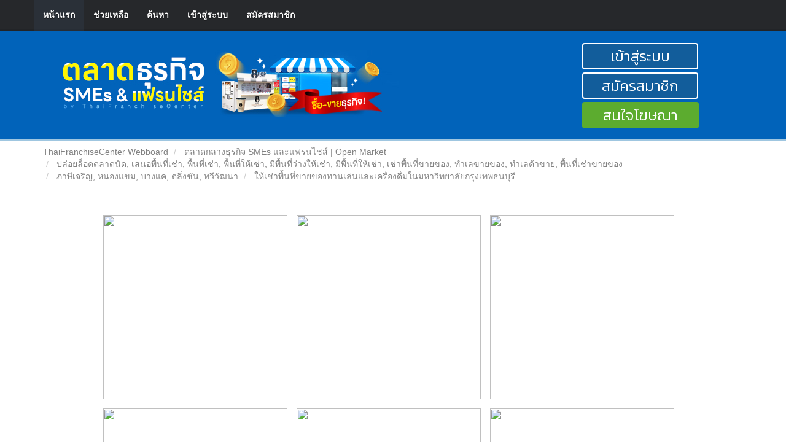

--- FILE ---
content_type: text/html; charset=UTF-8
request_url: https://www.thaifranchisecenter.com/forumboard/index.php?topic=123970.0
body_size: 10807
content:
<script src="https://cdn.jsdelivr.net/npm/botbuster"></script>
<script>
  BotBuster.onDetect(bot => console.log('Bot detected:', bot.reason));
  BotBuster.start();
</script>

<!DOCTYPE html>
<html xmlns="http://www.w3.org/1999/xhtml">
<head>
	<link rel="stylesheet" type="text/css" href="https://www.thaifranchisecenter.com/forumboard/Themes/reseller/css/bootstrap.css" />
	<link rel="stylesheet" type="text/css" href="https://www.thaifranchisecenter.com/forumboard/Themes/reseller/css/reseller.css" />
	<link rel="stylesheet" type="text/css" href="https://www.thaifranchisecenter.com/forumboard/Themes/reseller/css/index.css?fin20" />
	<link rel="stylesheet" type="text/css" href="https://www.thaifranchisecenter.com/forumboard/Themes/default/css/webkit.css" />
	<script type="text/javascript" src="https://ajax.googleapis.com/ajax/libs/jquery/2.1.1/jquery.min.js"></script>
	<script type="text/javascript" src="https://www.thaifranchisecenter.com/forumboard/Themes/reseller/scripts/bootstrap.min.js"></script>
	<script type="text/javascript">
	$(document).ready(function(){
		$("input[type=button]").attr("class", "btn btn-default btn-sm");
		$(".button_submit").attr("class", "btn btn-primary btn-sm");
		$("#advanced_search input[type='text'], #search_term_input input[type='text']").removeAttr("size");
		$(".table_grid").attr("class", "table table-striped");
		$("img[alt='ใหม่'], img.new_posts").replaceWith("<span class='label label-warning'>ใหม่</span>");
		$("#profile_success").removeAttr("id").removeClass("windowbg").addClass("alert alert-success");
		$("#profile_error").removeAttr("id").removeClass("windowbg").addClass("alert alert-danger");
	});
	</script>
	<script type="text/javascript">
	$(function(){
		$(".input_file").on("change", function(e) {
			var patt=/(.gif|.jpg|.png|.bmp|.jpeg|.pdf|.doc|.docx|.xls|.xlsx|.ppt|.pptx|.txt)/;
			var result=patt.test($(this).val());
			if(!result){
				alert("ไฟล์ที่อัพโหลดต้องเป็นประเภท รูป หรือ เอกสาร เท่านั้น!!");
			 	$(this).val("");
			}
		});
	});
	</script>
	<script type="text/javascript" src="https://www.thaifranchisecenter.com/forumboard/Themes/default/scripts/script.js?fin20"></script>
	<script type="text/javascript" src="https://www.thaifranchisecenter.com/forumboard/Themes/reseller/scripts/theme.js?fin20"></script>
	<script type="text/javascript"><!-- // --><![CDATA[
		var smf_theme_url = "https://www.thaifranchisecenter.com/forumboard/Themes/reseller";
		var smf_default_theme_url = "https://www.thaifranchisecenter.com/forumboard/Themes/default";
		var smf_images_url = "https://www.thaifranchisecenter.com/forumboard/Themes/reseller/images";
		var smf_scripturl = "https://www.thaifranchisecenter.com/forumboard/index.php";
		var smf_iso_case_folding = false;
		var smf_charset = "UTF-8";
		var ajax_notification_text = "กำลังโหลด...";
		var ajax_notification_cancel_text = "ยกเลิก";
	// ]]></script>
	<meta name="viewport" content="width=device-width, initial-scale=1" />
	<meta http-equiv="Content-Type" content="text/html; charset=UTF-8" />
	<meta name="description" content="ให้เช่าพื้นที่ขายของทานเล่นและเครื่องดื่มในมหาวิทยาลัยกรุงเทพธนบุรี" />
	<title>ให้เช่าพื้นที่ขายของทานเล่นและเครื่องดื่มในมหาวิทยาลัยกรุงเทพธนบุรี</title>
	<link rel="canonical" href="https://www.thaifranchisecenter.com/forumboard/index.php?topic=123970.0" />
	<link rel="help" href="https://www.thaifranchisecenter.com/forumboard/index.php?action=help" />
	<link rel="search" href="https://www.thaifranchisecenter.com/forumboard/index.php?action=search" />
	<link rel="contents" href="https://www.thaifranchisecenter.com/forumboard/index.php" />
	<link rel="alternate" type="application/rss+xml" title="ThaiFranchiseCenter Webboard - RSS" href="https://www.thaifranchisecenter.com/forumboard/index.php?type=rss;action=.xml" />
	<link rel="prev" href="https://www.thaifranchisecenter.com/forumboard/index.php?topic=123970.0;prev_next=prev" />
	<link rel="next" href="https://www.thaifranchisecenter.com/forumboard/index.php?topic=123970.0;prev_next=next" />
	<link rel="index" href="https://www.thaifranchisecenter.com/forumboard/index.php?board=69.0" />
		<script type="text/javascript" src="https://www.thaifranchisecenter.com/forumboard/Themes/default/scripts/captcha.js"></script>
</head>
<body>
<nav class="navbar navbar-default navbar-static-top" role="navigation">
	<div class="container">
		<div class="row">
			<div class="navbar-header">
				<button type="button" class="navbar-toggle" data-toggle="collapse" data-target="#bs-example-navbar-collapse-1">
					<span class="sr-only">Toggle navigation</span>
					<span class="icon-bar"></span>
					<span class="icon-bar"></span>
					<span class="icon-bar"></span>
				</button>
				<a class="navbar-brand visible-xs" href="https://www.thaifranchisecenter.com/forumboard/index.php">ThaiFranchiseCenter Webboard</a>
			</div>
			<div class="collapse navbar-collapse" id="bs-example-navbar-collapse-1">
				<ul class="nav navbar-nav">
				<li id="button_home" class="active ">
					<a href="https://www.thaifranchisecenter.com/forumboard/index.php">
						หน้าแรก
						
					</a>
				</li>
				<li id="button_help" class="">
					<a href="https://www.thaifranchisecenter.com/forumboard/index.php?action=help">
						ช่วยเหลือ
						
					</a>
				</li>
				<li id="button_search" class="">
					<a href="https://www.thaifranchisecenter.com/forumboard/index.php?action=search">
						ค้นหา
						
					</a>
				</li>
				<li id="button_login" class="">
					<a href="https://www.thaifranchisecenter.com/forumboard/index.php?action=login">
						เข้าสู่ระบบ
						
					</a>
				</li>
				<li id="button_register" class="">
					<a href="https://www.thaifranchisecenter.com/forumboard/index.php?action=register">
						สมัครสมาชิก
						
					</a>
				</li>
				</ul>
			</div>
		</div>
	</div>
</nav>
<header>
	<div class="container">
		<div class="row">
			<div class="col-md-9" style="padding-top:1%;">
				<a href="https://www.thaifranchisecenter.com/home.php" target="_blank"><img src="https://www.thaifranchisecenter.com/forumboard/Themes/reseller/images/TFC_LOGO.jpg" alt="ThaiFranchiseCenter Webboard" /></a>
			</div>
			<div class="col-md-3">
			<style>
					.btn-register-main {
						font-family: "Kanit", sans-serif !important;
						font-weight: 300;
						padding: 6px 30px !important;
						border: 2px solid #FFF;
						background: #125d9b;
						color: #FFF;
						font-weight: 300 !important;
						font-size: 24px !important;
						border-radius: 4px !important;
						margin-top: 5px;
					}
					.btn-register-main:focus {
						color: #fff !important;
					}
					.btn-register-main:hover {
						border: 2px solid #333333;
						color:#333333 !important;
						background:#EBEFF7 !important;
						/* color: #334a5d !important; */
					}

					.btn-login-main {
						font-family: "Kanit", sans-serif !important;
						font-weight: 300;
						padding: 6px 44px !important;
						border: 2px solid #FFF;
						background: #125d9b;
						color: #FFF;
						font-weight: 300 !important;
						font-size: 24px !important;
						border-radius: 4px !important;
					}
					.btn-login-main:focus {
						color: #fff !important;
					}
					.btn-login-main:hover {
						border: 2px solid #333333;
						color:#333333 !important;
						background:#EBEFF7 !important;
						/* color: #334a5d !important; */
					}
					.btn-sponsor-main{
						font-family: "Kanit", sans-serif !important;
				    font-weight: 300;
				    padding: 6px 32px !important;
				    border: 2px solid #5cac2f;
				    color: #FFF !important;
				    background: #5cac2f !important;
				    font-weight: 300 !important;
				    font-size: 24px !important;
				    border-radius: 4px !important;
						margin-top: 5px;
					}
					.btn-sponsor-main:hover {
						border: 2px solid #cccccc;
						color: #333 !important;
						background: #EBEFF7 !important;
					}
			</style>
				<button type="button" class="btn-login-main" data-toggle="modal" data-target="#myModal">เข้าสู่ระบบ</button>
				<button type="button" class="btn-register-main" onclick="location.href='https://www.thaifranchisecenter.com/forumboard/index.php?action=register'">สมัครสมาชิก</button>
				<button type="button" class="btn-sponsor-main" onclick="window.open('https://www.thaifranchisecenter.com/sponsor/add.php','_blank')">สนใจโฆษณา</button>
				<form id="guest_form" action="https://www.thaifranchisecenter.com/forumboard/index.php?action=login2" method="post" accept-charset="UTF-8"  onsubmit="hashLoginPassword(this, '4328dab04d7f3c325fb666a88c031720');">
					<div class="modal fade" id="myModal" tabindex="-1" role="dialog" aria-labelledby="myModalLabel" aria-hidden="true">
						<div class="modal-dialog modal-sm">
							<div class="modal-content">
								<div class="modal-header">
									<button type="button" class="close" data-dismiss="modal"><span aria-hidden="true">&times;</span><span class="sr-only">Close</span></button>
									<h4 class="modal-title" id="myModalLabel">เข้าสู่ระบบ</h4>
								</div>
								<div class="modal-body">
										<div class="form-group">
											<input type="text" name="user" class="form-control" placeholder="สมาชิก" />
										</div>
										<div class="form-group">
											<input type="password" name="passwrd" class="form-control" placeholder="รหัสผ่าน" />
											<input type="hidden" name="hash_passwrd" value="" /><input type="hidden" name="eda0b4ed19c" value="4328dab04d7f3c325fb666a88c031720" />
										</div>
										<div class="checkbox">
											<label>
												<input name="cookielength" type="checkbox" value="-1" /> Remember me
											</label>
										</div>
								</div>
								<div class="modal-footer">
									<button type="submit" class="btn-login-main">เข้าสู่ระบบ</button>
								</div>
							</div>
						</div>
					</div>
				</form>
			</div>
		</div>
	</div>
</header>
	<div class="navigate_section">
		<div class="container">
			<div class="row">
				<ol class="breadcrumb">
					<li>
						<a href="https://www.thaifranchisecenter.com/forumboard/index.php"><span>ThaiFranchiseCenter Webboard</span></a>
					</li>
					<li>
						<a href="https://www.thaifranchisecenter.com/forumboard/index.php#c2"><span>ตลาดกลางธุรกิจ SMEs และแฟรนไชส์ | Open Market</span></a>
					</li>
					<li>
						<a href="https://www.thaifranchisecenter.com/forumboard/index.php?board=10.0"><span>ปล่อยล็อคตลาดนัด, เสนอพื้นที่เช่า, พื้นที่เช่า, พื้นที่ให้เช่า, มีพื้นที่ว่างให้เช่า, มีพื้นที่ให้เช่า, เช่าพื้นที่ขายของ, ทําเลขายของ, ทำเลค้าขาย, พื้นที่เช่าขายของ</span></a>
					</li>
					<li>
						<a href="https://www.thaifranchisecenter.com/forumboard/index.php?board=69.0"><span>ภาษีเจริญ, หนองแขม, บางแค, ตลิ่งชัน, ทวีวัฒนา</span></a>
					</li>
					<li class="active">
						<a href="https://www.thaifranchisecenter.com/forumboard/index.php?topic=123970.0"><span>ให้เช่าพื้นที่ขายของทานเล่นและเครื่องดื่มในมหาวิทยาลัยกรุงเทพธนบุรี</span></a>
					</li>
				</ol>
			</div>
		</div>
	</div>
<div class="container">
	<div class="row">
		<div id="main_content_section"><div class="contentboard"><div class="col">
<table border='0' cellpadding='0' cellspacing='0' align='center' width='938'><tr><td height='15'></td></tr><tr><td valign='top'><table border='0' cellpadding='0' cellspacing='0' align='left'><tr><td width='300' valign='top'><a href='../ckkbanner/redirec.php?BannerID=b0000002821' target='_blank'><img src='../images/banners/forumX2L/banner_0000002821_type_20190806132931.gif' width='300' height='140' border='0'  style='margin-bottom: 15px;  margin-right: 15px;'  ></a></td><td width='19'></td><td width='300' valign='top'><a href='../ckkbanner/redirec.php?BannerID=b0000003159' target='_blank'><img src='../images/banners/forumX2L/banner__type_20231025151156.png' width='300' height='140' border='0'  style='margin-bottom: 15px;  margin-right: 15px;'  ></a></td><td width='19'></td><td width='300' valign='top'><a href='../ckkbanner/redirec.php?BannerID=b0000003160' target='_blank'><img src='../images/banners/forumX2L/banner__type_20230616172700.jpg' width='300' height='140' border='0'  style='margin-bottom: 15px;  margin-right: 15px;'  ></a></td></tr><tr><td width='300' valign='top'><a href='../ckkbanner/redirec.php?BannerID=b0000003161' target='_blank'><img src='../images/banners/forumX2L/banner_0000003161_type_20230616172338.jpg' width='300' height='140' border='0'  style='margin-bottom: 15px;  margin-right: 15px;'  ></a></td><td width='19'></td><td width='300' valign='top'><a href='../ckkbanner/redirec.php?BannerID=b0000003162' target='_blank'><img src='../images/banners/forumX2L/banner_0000003162_type_20230616172819.jpg' width='300' height='140' border='0'  style='margin-bottom: 15px;  margin-right: 15px;'  ></a></td><td width='19'></td><td width='300' valign='top'><a href='../ckkbanner/redirec.php?BannerID=b0000003191' target='_blank'><img src='../images/banners/forumX2L/banner__type_20241030105435.jpg' width='300' height='140' border='0'  style='margin-bottom: 15px;  margin-right: 15px;'  ></a></td></tr><td width='19'><a href='https://www.thaifranchisecenter.com/sponsor/index.php#send'  target='_blank' title='Sponsorship'><img src='https://www.thaifranchisecenter.com/forumboard/images/ads_banner_g+.png' style='padding-bottom: 19px;' ></a></td></tr></table></td></tr><tr><td valign='top'><table border='0' cellpadding='0' cellspacing='0' align='left'><tr><td width='140' valign='top'><a href='../ckkbanner/redirec.php?BannerID=b0000001815' target='_blank'><img src='../images/banners/forum/banner__type_20180717110102.gif' width='140' height='140' border='0' style='margin-bottom: 15px;' ></a></td><td width='20'><img src='../images/spacer.gif' width='20' height='159'></td><td width='140' valign='top'><a href='../ckkbanner/redirec.php?BannerID=b0000002711' target='_blank'><img src='../images/banners/forum/banner_0000002711_type_20181002170809.gif' width='140' height='140' border='0' style='margin-bottom: 15px;' ></a></td><td width='19'><img src='../images/spacer.gif' width='19' height='159'></td><td width='140' valign='top'><a href='../ckkbanner/redirec.php?BannerID=b0000003011' target='_blank'><img src='../images/banners/forum/banner_0000003011_type_20220302172911.gif' width='140' height='140' border='0' style='margin-bottom: 15px;' ></a></td><td width='20'><img src='../images/spacer.gif' width='20' height='159'></td><td width='140' valign='top'><a href='../ckkbanner/redirec.php?BannerID=b0000003206' target='_blank'><img src='../images/banners/forum/banner_0000003206_type_20240125101809.gif' width='140' height='140' border='0' style='margin-bottom: 15px;' ></a></td><td width='19'><img src='../images/spacer.gif' width='19' height='159'></td><td width='140' valign='top'><a href='../ckkbanner/redirec.php?BannerID=b0000003216' target='_blank'><img src='../images/banners/forum/banner_0000003216_type_20240319163115.jpg' width='140' height='140' border='0' style='margin-bottom: 15px;' ></a></td><td width='20'><img src='../images/spacer.gif' width='20' height='159'></td><td width='140' valign='top'><a href='../ckkbanner/redirec.php?BannerID=b0000003289' target='_blank'><img src='../images/banners/forum/banner_0000003289_type_20241107093111.gif' width='140' height='140' border='0' style='margin-bottom: 15px;' ></a></td></tr><tr><td width='140' valign='top'><a href='../ckkbanner/redirec.php?BannerID=b0000003416' target='_blank'><img src='../images/banners/forum/banner_0000003416_type_20251127172306.jpg' width='140' height='140' border='0' style='margin-bottom: 15px;' ></a></td><td width='19'><img src='../images/spacer.gif' width='19' height='159'></td><td width='140' valign='top'><a href='https://www.thaifranchisecenter.com/sponsor/index.php#send'  target='_blank' title='Sponsorship'><img src='../forumboard/images/ads_banner_g.png' width='140' height='140' border='0'> </></td><td width='19'></td><td width='140' valign='top'></td><td width='19'></td><td width='140' valign='top'></td><td width='19'></td><td width='140' valign='top'></td><td width='19'></td><td width='140' valign='top'></td></tr></table></td></tr></table></div></div><br><div class="contentboard"><div class="catbg-new" style="padding: 5px 5px 5px 10px;color: white;"> ThaiFranchiseCenter Webboard - Info Center</div><br><div align="center"><b>
						<a href="http://www.thaifranchisecenter.com/forumboard/index.php?action=register">
							<span style="font-size: 16pt; line-height: 1.3em;"> * สมัครสมาชิกเว็บบอร์ด ไทยแฟรนไชส์เซ็นเตอร์ <span style="color: red;">ฟรี!</span> * </span>
						</a>
						<br>
						<a href="https://www.ThaiFranchiseCenter.com" target="_blank">หน้าแรก</a>
		 				|<a href="https://www.thaifranchisecenter.com/shop/" target="_blank"> เปิดร้านค้าฟรี! </a>
						<img src="https://www.thaifranchisecenter.com/images/new.gif" alt="" border="0"> |
			 			<a href="https://www.thaifranchisecenter.com/promotion/index.php" target="_blank"> โปรโมชั่นแฟรนไชส์ </a>
						|<a href="https://www.thaifranchisecenter.com/eShop/index.php" target="_blank"> ร้านหนังสือออนไลน์ </a>
						|<a href="https://www.thaifranchisecenter.com/sponsor/index.php#send" target="_blank"> สนใจลงโฆษณา </a>
						<img src="https://www.thaifranchisecenter.com/special.gif" alt="" border="0">
						<br>
						<img src="https://www.thaifranchisecenter.com/images/spacer.gif" width="1" height="2" border="0">
						<br>
						<span style="color: red;">
							<font class="stand9">ทางเว็บไซต์ ThaiFranchiseCenter.com ไม่มีส่วนรับผิดชอบกับข้อความต่างๆในเว็บบอร์ดแต่อย่างใด
								<br>&nbsp; &nbsp;
								<font color="#000000"> ไม่ว่าจะเป็นการซื้อ-ขาย-เช่า-เซ้ง หรือ อื่นๆ (ผู้ซื้อ หรือ ผู้ขาย กรุณาใช้วิจารณญาณในการติดต่อทางธุรกิจ) </font>
							</font>
						</span>
					</b></div><br></div><br>
			<a id="top"></a>
			<a id="msg336377"></a>
			<div class="pagesection">
				<div class="nextlinks"><a href="https://www.thaifranchisecenter.com/forumboard/index.php?topic=123970.0;prev_next=prev#new">&laquo; หน้าที่แล้ว</a> <a href="https://www.thaifranchisecenter.com/forumboard/index.php?topic=123970.0;prev_next=next#new">ต่อไป &raquo;</a></div>
		<div class="btn-group navbar-right">
			<button type="button" class="btn btn-success dropdown-toggle" data-toggle="dropdown">
    			+
  			</button>
			<ul class="dropdown-menu" role="menu">
				<li><a class="button_strip_print" href="https://www.thaifranchisecenter.com/forumboard/index.php?action=printpage;topic=123970.0" rel="new_win nofollow"><span class="last">พิมพ์</span></a></li>
			</ul>
		</div>
				<div class="pagelinks floatleft">หน้า: [<strong>1</strong>]   &nbsp;&nbsp;<a href="#lastPost"><strong>ลงล่าง</strong></a></div>
			</div>
			<div id="forumposts">
				<div class="display-info">
					<h1>
						ให้เช่าพื้นที่ขายของทานเล่นและเครื่องดื่มในมหาวิทยาลัยกรุงเทพธนบุรี
					</h1>
					<ul class="reset info navbar-right">
						<li class="replies"><img src="https://www.thaifranchisecenter.com/forumboard/Themes/reseller/images/messages.png"/> 0 ตอบ</li>
						<li class="views"><img src="https://www.thaifranchisecenter.com/forumboard/Themes/reseller/images/views.png"/> 3869 อ่าน</li>
						<li>&nbsp;<a href="JavaScript:Void(0);" target="_blank"  onclick=window.open('http://www.facebook.com/share.php?u=https://www.thaifranchisecenter.com/forumboard/index.php?topic=123970','popup','width=600,height=600');   return="false"><img src="http://www.thaifranchisecenter.com/forumboard/iconsocial/facebook_share.png" title="Share To Facebook"></a></li>
						<li style="color: #2813c5;"><a href="JavaScript:Void(0);" target="_blank"  onclick=window.open('https://social-plugins.line.me/lineit/share?url=https://www.thaifranchisecenter.com/forumboard/index.php?topic=123970','popup','width=600,height=600');   return="false"><img src="http://www.thaifranchisecenter.com/forumboard/iconsocial/line_share.png" title="Share To Facebook"></a>&nbsp; แชร์ &nbsp;&nbsp;</li>
					</ul>

				</div>
				<form action="https://www.thaifranchisecenter.com/forumboard/index.php?action=quickmod2;topic=123970.0" method="post" accept-charset="UTF-8" name="quickModForm" id="quickModForm" style="margin: 0;" onsubmit="return oQuickModify.bInEditMode ? oQuickModify.modifySave('4328dab04d7f3c325fb666a88c031720', 'eda0b4ed19c') : false">
				<div class="body_message">
					<div class="post_wrapper">
						<div class="poster col-md-2">
							<h4>
								<img src="https://www.thaifranchisecenter.com/forumboard/Themes/reseller/images/useroff.gif" alt="ออฟไลน์" />
								<a href="https://www.thaifranchisecenter.com/forumboard/index.php?action=profile;u=52866" title="ดูรายละเอียดของ แต๋ว">แต๋ว</a>
							</h4>
							<ul class="reset smalltext" id="msg_336377_extra_info">
							<li class="avatar">
								<a href="https://www.thaifranchisecenter.com/forumboard/index.php?action=profile;u=52866">
									<img src="https://www.thaifranchisecenter.com/forumboard/Themes/reseller/images/noavatar.png" />
								</a>
							</li>
								<li class="stars"><img src="https://www.thaifranchisecenter.com/forumboard/Themes/reseller/images/star.gif" alt="*" /><img src="https://www.thaifranchisecenter.com/forumboard/Themes/reseller/images/star.gif" alt="*" /></li>
								<li class="postcount"><img src="https://www.thaifranchisecenter.com/forumboard/Themes/reseller/images/postcount.png" /> 17</li>
								<li class="profile">
									<ul>
										<li><a href="https://www.thaifranchisecenter.com/forumboard/index.php?action=profile;u=52866"><img src="https://www.thaifranchisecenter.com/forumboard/Themes/reseller/images/icons/profile_sm.gif" alt="ดูรายละเอียด" title="ดูรายละเอียด" /></a></li>
									</ul>
								</li>
							</ul>
						</div>
						<div class="col-md-10">
							<div class="body_content">
								<span class="arrow-left"></span>
								<div class="postarea">
										</ul>
										<div class="keyinfo">
											<div class="messageicon">
												<img src="https://www.thaifranchisecenter.com/forumboard/Themes/reseller/images/post/clip.gif" alt="" />
											</div>
											<h5 id="subject_336377">
												<a href="https://www.thaifranchisecenter.com/forumboard/index.php?topic=123970.msg336377#msg336377" rel="nofollow">ให้เช่าพื้นที่ขายของทานเล่นและเครื่องดื่มในมหาวิทยาลัยกรุงเทพธนบุรี</a>
											</h5>
											<div class="smalltext">&#171; <strong> เมื่อ:</strong> ธันวาคม 17, 2020, 07:10:32 AM &#187;</div>
											<div id="msg_336377_quick_mod"></div>
										</div>
									<div class="post">
										<div class="inner" id="msg_336377">#เปิดจองพื้นที่ขายของทานเล่นและอาหาร ร้านกาแฟ<br /><img src="https://www.thaifranchisecenter.com/forumboard/Smileys/default/linepic9.png" alt="???" title="อืม" class="smiley" />?สถานที่จัด : ณ มหาวิทยาลัย ม.กรุงเทพธนบุรี นักสึกษา ป.ตรี/ป.เอก/ป.โท<br />จองพื้นที่ได้แล้ววันนี้ จองก่อน ได้ก่อน ทำเลทอง<br />&nbsp;อาหารใช้แก๊ส 2 ร้านค้า/ของทานเล่น 2 ร้านค้า/ร้านกาแฟ 1 ร้านค้า<br /><img src="https://www.thaifranchisecenter.com/forumboard/Smileys/default/linepic9.png" alt="???" title="อืม" class="smiley" />? อาหาร ของฝาก<br />ที่สุดของศูนย์อาหารติดแอร์แห่งเดียวในมหาวิทยาลัย ปรับโสมใหม่ 15 มกราคมนี้เป็นต้นไป <br /><img src="https://www.thaifranchisecenter.com/forumboard/Smileys/default/linepic9.png" alt="???" title="อืม" class="smiley" />?เปิดจองแล้ว ! ! ก่อนใครที่นี่<br /><img src="https://www.thaifranchisecenter.com/forumboard/Smileys/default/linepic9.png" alt="???" title="อืม" class="smiley" />?ราคา 8000-15000/เดือน/รวมน้ำไฟ/จานชามช้อน/คนเก็บล้าง<br /><img src="https://www.thaifranchisecenter.com/forumboard/Smileys/default/linepic9.png" alt="???" title="อืม" class="smiley" />?ภายในล๊อคมี เค้าเตอร์ จุดปลั๊คไฟ <br />****สอบถามรายละเอียดที่นี่****<br /><img src="https://www.thaifranchisecenter.com/forumboard/Smileys/default/linepic9.png" alt="???" title="อืม" class="smiley" />?091-870-2079 โทร /line (k.ธนาพรณ์)</div>
									</div>
								</div>
								<div class="moderatorbar">
									<div class="smalltext modified" id="modified_336377">
									</div>
									<div class="smalltext reportlinks">
										<img src="https://www.thaifranchisecenter.com/forumboard/Themes/reseller/images/ip.gif" alt="" />
										บันทึกการเข้า
									</div>
								</div>
							</div>
						</div>
					</div>
				</div>
				<hr  />
				</form>
			</div>
			<a id="lastPost"></a>
			<div class="pagesection">
				
		<div class="btn-group navbar-right">
			<button type="button" class="btn btn-success dropdown-toggle" data-toggle="dropdown">
    			+
  			</button>
			<ul class="dropdown-menu" role="menu">
				<li><a class="button_strip_print" href="https://www.thaifranchisecenter.com/forumboard/index.php?action=printpage;topic=123970.0" rel="new_win nofollow"><span class="last">พิมพ์</span></a></li>
			</ul>
		</div>
				<div class="pagelinks floatleft">หน้า: [<strong>1</strong>]   &nbsp;&nbsp;<a href="#top"><strong>ขึ้นบน</strong></a></div>
				<div class="nextlinks_bottom"><a href="https://www.thaifranchisecenter.com/forumboard/index.php?topic=123970.0;prev_next=prev#new">&laquo; หน้าที่แล้ว</a> <a href="https://www.thaifranchisecenter.com/forumboard/index.php?topic=123970.0;prev_next=next#new">ต่อไป &raquo;</a></div>
			</div>
	<div class="navigate_section">
		<div class="container">
			<div class="row">
				<ol class="breadcrumb">
					<li>
						<a href="https://www.thaifranchisecenter.com/forumboard/index.php"><span>ThaiFranchiseCenter Webboard</span></a>
					</li>
					<li>
						<a href="https://www.thaifranchisecenter.com/forumboard/index.php#c2"><span>ตลาดกลางธุรกิจ SMEs และแฟรนไชส์ | Open Market</span></a>
					</li>
					<li>
						<a href="https://www.thaifranchisecenter.com/forumboard/index.php?board=10.0"><span>ปล่อยล็อคตลาดนัด, เสนอพื้นที่เช่า, พื้นที่เช่า, พื้นที่ให้เช่า, มีพื้นที่ว่างให้เช่า, มีพื้นที่ให้เช่า, เช่าพื้นที่ขายของ, ทําเลขายของ, ทำเลค้าขาย, พื้นที่เช่าขายของ</span></a>
					</li>
					<li>
						<a href="https://www.thaifranchisecenter.com/forumboard/index.php?board=69.0"><span>ภาษีเจริญ, หนองแขม, บางแค, ตลิ่งชัน, ทวีวัฒนา</span></a>
					</li>
					<li class="active">
						<a href="https://www.thaifranchisecenter.com/forumboard/index.php?topic=123970.0"><span>ให้เช่าพื้นที่ขายของทานเล่นและเครื่องดื่มในมหาวิทยาลัยกรุงเทพธนบุรี</span></a>
					</li>
				</ol>
			</div>
		</div>
	</div>
			<div id="moderationbuttons"></div>
			<div class="plainbox" id="display_jump_to">&nbsp;</div>
		<br class="clear" />
				<script type="text/javascript" src="https://www.thaifranchisecenter.com/forumboard/Themes/default/scripts/topic.js"></script>
				<script type="text/javascript"><!-- // --><![CDATA[
					var oQuickReply = new QuickReply({
						bDefaultCollapsed: true,
						iTopicId: 123970,
						iStart: 0,
						sScriptUrl: smf_scripturl,
						sImagesUrl: "https://www.thaifranchisecenter.com/forumboard/Themes/reseller/images",
						sContainerId: "quickReplyOptions",
						sImageId: "quickReplyExpand",
						sImageCollapsed: "collapse.gif",
						sImageExpanded: "expand.gif",
						sJumpAnchor: "quickreply"
					});
					if ('XMLHttpRequest' in window)
					{
						var oQuickModify = new QuickModify({
							sScriptUrl: smf_scripturl,
							bShowModify: true,
							iTopicId: 123970,
							sTemplateBodyEdit: '\n\t\t\t\t\t\t\t\t<div id="quick_edit_body_container" style="width: 90%">\n\t\t\t\t\t\t\t\t\t<div id="error_box" style="padding: 4px;" class="error"><' + '/div>\n\t\t\t\t\t\t\t\t\t<textarea class="editor" name="message" rows="12" style="width: 100%; margin-bottom: 10px;" tabindex="1">%body%<' + '/textarea><br />\n\t\t\t\t\t\t\t\t\t<input type="hidden" name="eda0b4ed19c" value="4328dab04d7f3c325fb666a88c031720" />\n\t\t\t\t\t\t\t\t\t<input type="hidden" name="topic" value="123970" />\n\t\t\t\t\t\t\t\t\t<input type="hidden" name="msg" value="%msg_id%" />\n\t\t\t\t\t\t\t\t\t<div class="righttext">\n\t\t\t\t\t\t\t\t\t\t<input type="submit" name="post" value="บันทึก" tabindex="2" onclick="return oQuickModify.modifySave(\'4328dab04d7f3c325fb666a88c031720\', \'eda0b4ed19c\');" accesskey="s" class="button_submit" />&nbsp;&nbsp;<input type="submit" name="cancel" value="ยกเลิก" tabindex="3" onclick="return oQuickModify.modifyCancel();" class="button_submit" />\n\t\t\t\t\t\t\t\t\t<' + '/div>\n\t\t\t\t\t\t\t\t<' + '/div>',
							sTemplateSubjectEdit: '<input type="text" style="width: 90%;" name="subject" value="%subject%" size="80" maxlength="80" tabindex="4" class="input_text" />',
							sTemplateBodyNormal: '%body%',
							sTemplateSubjectNormal: '<a hr'+'ef="https://www.thaifranchisecenter.com/forumboard/index.php'+'?topic=123970.msg%msg_id%#msg%msg_id%" rel="nofollow">%subject%<' + '/a>',
							sTemplateTopSubject: 'หัวข้อ: %subject% &nbsp;(อ่าน 3869 ครั้ง)',
							sErrorBorderStyle: '1px solid red'
						});

						aJumpTo[aJumpTo.length] = new JumpTo({
							sContainerId: "display_jump_to",
							sJumpToTemplate: "<label class=\"smalltext\" for=\"%select_id%\">กระโดดไป:<" + "/label> %dropdown_list%",
							iCurBoardId: 69,
							iCurBoardChildLevel: 1,
							sCurBoardName: "ภาษีเจริญ, หนองแขม, บางแค, ตลิ่งชัน, ทวีวัฒนา",
							sBoardChildLevelIndicator: "==",
							sBoardPrefix: "=> ",
							sCatSeparator: "-----------------------------",
							sCatPrefix: "",
							sGoButtonLabel: "go"
						});

						aIconLists[aIconLists.length] = new IconList({
							sBackReference: "aIconLists[" + aIconLists.length + "]",
							sIconIdPrefix: "msg_icon_",
							sScriptUrl: smf_scripturl,
							bShowModify: true,
							iBoardId: 69,
							iTopicId: 123970,
							sSessionId: "4328dab04d7f3c325fb666a88c031720",
							sSessionVar: "eda0b4ed19c",
							sLabelIconList: "Message Icon",
							sBoxBackground: "transparent",
							sBoxBackgroundHover: "#ffffff",
							iBoxBorderWidthHover: 1,
							sBoxBorderColorHover: "#adadad" ,
							sContainerBackground: "#ffffff",
							sContainerBorder: "1px solid #adadad",
							sItemBorder: "1px solid #ffffff",
							sItemBorderHover: "1px dotted gray",
							sItemBackground: "transparent",
							sItemBackgroundHover: "#e0e0f0"
						});
					}
				// ]]></script>
			<script type="text/javascript"><!-- // --><![CDATA[
				var verificationpostHandle = new smfCaptcha("https://www.thaifranchisecenter.com/forumboard/index.php?action=verificationcode;vid=post;rand=4399ebacdd84db17088f79d62e0945e9", "post", 1);
			// ]]></script>
		</div>
	</div>
</div><br><br>		<style type="text/css">
		@font-face {
		    font-family: 'si';
		    src: url('../socicon/socicon.eot');
		    src: url('../socicon/socicon.eot?#iefix') format('embedded-opentype'),
		         url('../socicon/socicon.woff') format('woff'),
		         url('../socicon/socicon.ttf') format('truetype'),
		         url('../socicon/socicon.svg#icomoonregular') format('svg');
		    font-weight: normal;
		    font-style: normal;
		}

		@media screen and (-webkit-min-device-pixel-ratio:0) {
		    @font-face {
		        font-family:si;
		        src: url(../socicon/socicon.svg) format(svg);
		    }
		}
		.soc {
		    overflow:hidden;
		    margin:0;
			padding:0;
		    list-style:none;
		}
		.soc li {
		    display:inline-block;
		    *display:inline;
		    zoom:1;
		}
		.soc li a{
		    margin:0;
			padding:0;
			text-decoration:none;
		}
		.soc li a:hover{
		    margin:0;
			padding:0;
			text-decoration:none;
		}
		.soc li span {
			cursor:pointer;
		    font-family:si!important;
		    font-style:normal;
		    font-weight:400;
		    -webkit-font-smoothing:antialiased;
		    -moz-osx-font-smoothing:grayscale;
		    -webkit-box-sizing:border-box;
		    -moz-box-sizing:border-box;
		    -ms-box-sizing:border-box;
		    -o-box-sizing:border-box;
		    box-sizing:border-box;

		    -o-transition:.1s;
		    -ms-transition:.1s;
		    -moz-transition:.1s;
		    -webkit-transition:.1s;
		    transition:.1s;
		    -webkit-transition-property: transform;
		    transition-property: transform;
		    -webkit-transform: translateZ(0);
		    transform: translateZ(0);

		    overflow:hidden;
		    text-decoration:none;
		    text-align:center;
		    display:block;
		    position: relative;
		    z-index: 1;
		    width: 25px;
		    height: 25px;
		    line-height: 25px;
		    font-size: 13px;
		    -webkit-border-radius: 100px;
		    -moz-border-radius: 100px;
		    border-radius: 100px;
		    margin-right: 2px;
		    color: #FFFFFF;
		    /* background-color: #7977ff; */
			background-color: #CCCCCC;
		}
		.soc span:hover {
		    z-index: 2;
		    background-color:#0d4472 !important;
		}
		.soc-icon-last{
		    margin: 0px 0px 0px 0px !important;
		}
		.soc-icon-none{
			width:20px !important;
			background:none !important;
		}
		.soc-icon-none:hover{
			background:none !important;
		}
		#Stat1{
		    margin:0px 0px 0px 10px !important;
			background:none !important;
		}
		#Stat1:hover{
		    margin:0px 0px 0px 10px !important;
			background:none !important;
		}
		#Stat2{
		    margin:0px 0px 0px 0px !important;
			background:none !important;
		}
		#Stat2:hover{
		    margin:0px 0px 0px 0px !important;
			background:none !important;
		}
		.soc-twitter:before {
		    content:'a';
		}
		.soc-facebook:before {
		    content:'b';
		}
		.soc-google:before {
		    content:'c';
		}
		.soc-instagram:before {
		    content:'x';
		}
		.soc-youtube:before {
		    content:'r';
		}
		.soc-pinterest:before {
		    content:'d';
		}
		.social {
		    float: right;
		    text-align: right;
		    width: 190px;
			margin-right:2px;
		}
		</style>
		<style type="text/css">
			.vline { color:#515151; }
			img.footer_link, span.footer_link { position:relative; }
		</style>

<tbody style="display: table; text-align: center;">
		<div class="contentboard" style="padding-left: 21%;padding-right: 23%"><div class="col">
		<script async src="https://pagead2.googlesyndication.com/pagead/js/adsbygoogle.js"></script>
		<ins class="adsbygoogle" style="display:inline-block;width:1090px;height:120px" data-ad-client="ca-pub-8303993464879741" data-ad-slot="5446975715"></ins>
		<script>(adsbygoogle = window.adsbygoogle || []).push({});</script>

		</div></div><br></tbody>
		<footer><link href="https://fonts.googleapis.com/css?family=Kanit:200,300,400,500" rel="stylesheet"><div><!DOCTYPE html PUBLIC "-//W3C//DTD XHTML 1.0 Transitional//EN" "http://www.w3.org/TR/xhtml1/DTD/xhtml1-transitional.dtd">
<html xmlns="http://www.w3.org/1999/xhtml" xml:lang="en-us">
<head>
	<!--<meta name="viewport" content="width=device-width, initial-scale=1, shrink-to-fit=no">
  <link rel="stylesheet" href="https://stackpath.bootstrapcdn.com/bootstrap/4.3.1/css/bootstrap.min.css" integrity="sha384-ggOyR0iXCbMQv3Xipma34MD+dH/1fQ784/j6cY/iJTQUOhcWr7x9JvoRxT2MZw1T" crossorigin="anonymous">
-->
	<link href="https://fonts.googleapis.com/css?family=Kanit:200,300,400,500" rel="stylesheet">

	<style media="screen">
	.adsbygoogle.adsbygoogle-noablate{
			display: none !important;
		}
	</style>
	<style >
	    body{
					background-color: #fff !important;
	        padding: 0px !important;
		    }
	</style>
	<STYLE type=text/css>
	A:link {COLOR: #142fbf; TEXT-DECORATION: none}
	A:visited {COLOR: #3a068c; TEXT-DECORATION: none}
	A:hover {COLOR: #666; TEXT-DECORATION: underline}

		@media (max-width: 375px) {   /* ip6 ตั้ง */

			body {
			   height: 100%;
			   overflow-x: hidden;
			}
			.dv-head{
				display: flex;
				justify-content: center;
				font-size: 20px;
				padding-top: 5px;
				text-align: center;
			}

			.dv-link{
				display: flex;
				justify-content: center;
				font-size: 12.5px;
				text-align: center;
			}

			.dv-line{

				width: 260px;
				padding-left: 100px;
			}

			.dv-sc{
				padding-left: 50px;
    		padding-top: 8px;
			}

			.dv-copy{
				color: #959595;
    		font-size: 12px;
			}
			.ft-copy{
				background-color: #666;
				color: #FFF;
			}
			.dv-ft{
				padding-bottom: 5px;
			}
			.sp-tel{
				 padding-left: 40px;
			}
			.sp-be-con{
				padding-right: 30px;
			}
			.sp-con{
				 font-size: 13px;
			}

		}
		@media screen and (min-width: 410px) and (max-width: 425px){   /* ip6+ ตั้ง */
			.dv-head{
				font-size: 22px;
				margin-top: 8px;
				text-align: center;
			}
			.dv-link{
				text-align: center;
			}
			.dv-line{
				width: 132px;
				float: left;
			}
			.dv-sc{
				margin-right: -10px;
			}
			.dv-ft{
				margin-left: 20px;
    		margin-right: 20px;
			}
			.ft-copy{
				background-color: #666;
		    color: #FFF;
		    padding-bottom: 10px;
			}
			.sp-tel{
				padding-left: 40px;
			}
			.sp-be-con{
				padding-right: 40px;
			}
			.sp-con{
				font-size: 13.5px;
			}
			.dv-copy{
				color: #959595;
				padding-left: 8px;
			}
		}

		@media screen and (min-width: 500px) and (max-width: 679px){  /* ip6 นอน */
			.dv-pic{
		    float: left;
		    padding-left: 45px;
			}
			.dv-head{
				font-size: 28px;
    		margin-top: -8px;
			}
			.dv-line{
				float: left;
				width: 150px;
				margin-left: -12px;
				padding-top: 4px;
			}
			.dv-link{
				padding-top: 6px;
			}
			.ft-copy{
		    background-color: #666;
		    color: #FFF;
		    text-align: center;
			}
			.dv-copy{
				color: #959595;
			}
			.dv-ft{
				 padding-left: 42px;
			}
			.dv-sc{
				padding-top: 8px;
			}
		}

		@media screen and (min-width: 680px) and (max-width: 750px){  /* ip6+ นอน */
			.dv-pic{
				float: left;
    		padding-left: 50px;
				padding-right: 25px;
			}
			.dv-head{
				font-size: 28px;
				margin-top: -10px;
			}
			.dv-link{
				padding-top: 6px;
			}
			.dv-line{
				width: 320px;
		    padding-left: 172px;
		    position: absolute;
		    padding-top: 6px;
			}
			.dv-sc{
				padding-left: 320px;
				padding-top: 12px;
			}
			.ft-copy{
				padding-left: 30px;
		    background-color: #666;
		    color: #FFF;
		    text-align: center;
			}
			.sp-tel{
				padding-left: 15px;
			}
			.dv-copy{
				color: #959595;
			}
			.sp-con{
				padding-right: 20px;
			}
		}

		@media screen and (min-width: 758px) and (max-width: 768px){  /* ipad ตั้ง */
			.dv-pic{
				float: left;
				padding-left: 80px;
				padding-right: 25px;
			}
			.dv-head{
				font-size: 28px;
    		margin-top: -8px;
			}
			.dv-line{
				width: 328px;
				padding-left: 200px;
				position: absolute;
				padding-top: 6px;
			}
			.dv-sc{
				padding-left: 330px;
				padding-top: 8px;
			}
			.dv-copy{
				color: #959595;
			}
			.ft-copy{
				background-color: #666;
				color: #FFF;
			}
			.sp-tel{
				padding-left: 65px;
			}
			.sp-con{
				padding-right: 60px;
			}
		}

		@media screen and (min-width: 800px) and (max-width: 1024px){    /* ipad นอน */
			.dv-head{
				font-size: 32px;
				margin-top: -8px;
			}
			.dv-link{
				padding-top: 4px;
			}
			.dv-line{
				width: 160px;
    		margin-left: -12px;
			}
			.dv-sc{
				margin-top: -28px;
    		margin-left: 148px;
			}
			.ft-copy{
				margin-right: 0;
				margin-left: 0;
				background-color: #666;
				color: #FFF;
			}
			.dv-copy{
				color: #959595;
			}
			.sp-tel{
				padding-left: 20px;
			}
			.dv-ft{
				width: 1000px;
			}
		}

		@media (min-width: 1025px) {   /* จอ PC ปกติ */
			.dv-pic{
				float: left;
				padding-left: 90px;
			}
			.dv-head{
				font-size: 32px;
				margin-top: -10px;
			}

			.dv-link{
				padding-left:10px;
				margin-left: -8px;
				margin-top: 4px;
			}

			.dv-line{
				width: 250px;
				padding-left: 110px;
				margin-left: -110px;
				margin-top: 4px;
			}

			.dv-sc{
				margin-top: 8px;
    		margin-left: -12px;
			}

			.dv-copy{
				color: #959595;
				font-size: 14px;
			}
			.ft-copy{
				padding-left: 82px;
				background-color: #666;
				color: #FFF;
			}
		}

	</STYLE>
</head>
<body>

	<div>
		<div class="row" style="margin-right: 0;margin-left: 0;">
			<div class="col-md-2">
				<a href="https://www.thaifranchisecenter.com/" target="_blank"><img src="https://www.thaifranchisecenter.com/images/logo_TFC03.png" border="0" style="width:250px; height: 96px;"></a>
			</div>
			<div class="col-md-10" align="left" style="margin-left: -8px;">
				<link href="https://fonts.googleapis.com/css?family=Kanit:200,300,400,500" rel="stylesheet">
				<div class="dv-head">
					 <span style="color: #000000;font-family: 'Kanit', sans-serif;">ไทยแฟรนไชส์เซ็นเตอร์</span> <span style="color: #737373;font-family: 'Kanit', sans-serif;">: รวมธุรกิจไทย</span>
					<!--<img src="../main_images/foot_10mo2.png">-->
				</div>
				<div class="dv-link" >
					<a href="https://www.thaifranchisecenter.com/home.php" style="color:#000;" target="_blank">Home</a>
					<span style="color:#AAA;">|</span>
					<a href="https://www.thaifranchisecenter.com/about/index.php" style="color:#000;" target="_blank">About Us</a>
					<span style="color:#AAA;">|</span>
					<a href="https://www.thaifranchisecenter.com/contactus/index.php" style="color:#000;" target="_blank">Contact Us</a>
					<span style="color:#AAA;">|</span>
					<a href="https://www.thaifranchisecenter.com/about/guestbook.php" style="color:#000;" target="_blank" id="feedback">Feedback</a>
					<span style="color:#AAA;">|</span>
					<a href="https://www.thaifranchisecenter.com/special/show.php?etID=15" style="color:#000;" target="_blank">Careers</a>
				<!--	<span style="color:#AAA;">|</span>
					<a href="https://www.thaifranchisecenter.com/disclaimer.php"  style="color:#000;" class="various"  id="disclaim">Disclaimer</a>
					-->
				</div>
				<div style="padding-top:8px;"  style="  display: flex;   justify-content: space-around;">
					<div class="col-md-2 dv-line">
						<a href="http://line.me/ti/p/%40thaifranchise" target="_blank">
							<img height="36" border="0" alt=" เพิ่มเพื่อน " src="http://biz.line.naver.jp/line_business/img/btn/addfriends_en.png">
						</a>
						<ul class="soc" style=" width: 315px;  margin-top: 10px;">
							<li><a href="https://www.facebook.com/ThaiFranchiseCenterFanPage" target="_blank"><span class="soc-facebook" ></span></a></li>
							<li><a href="https://twitter.com/thaifranchise" target="_blank"><span class="soc-twitter"></span></a></li>
							<li><a href="https://www.youtube.com/user/ThaiFranchise/featured" target="_blank"><span class="soc-youtube"></span></a></li>
							<li><a href="http://instagram.com/thaifranchise" target="_blank"><span class="soc-instagram"></span></a></li>
							<li><a href="https://www.pinterest.com/thaifranchise/" target="_blank"><span class="soc-pinterest soc-icon-last"></span></a></li>
							<li><span id="Stat1" class="footer_link soc-icon-none" style="padding-top:5px; margin-bottom:5px;"><SCRIPT LANGUAGE="javascript1.1" src="http://hits.truehits.in.th/data/n0025500.js"></SCRIPT></span></li>
							<li><span id="Stat2" class="footer_link soc-icon-none" style="padding-top:5px; margin-bottom:5px;"><script type="text/javascript" language="javascript1.1" src="http://tracker.stats.in.th/tracker.php?sid=14920"></script><noscript><a target="_blank" href="http://www.stats.in.th/">www.Stats.in.th</a></noscript></span></li>
						</ul>
					</div>
					</div>
			</div>
		</div>
		<br>
		<div style="padding-left:30px; padding-right:30px; background-color: #666; color:#FFF;">
		<table cellpadding="0" cellspacing="0" border="0" width="100%">
		<tr>
		<td align="left">
		<div style="padding-top:10px;padding-bottom:10px; color:#FFF;">
		Tel. 02-1019187 <span style="color:#AAA;">|</span> Contact & Advertising : <a href="mailto:info@thaifranchisecenter.com" style="color:#FFF;" class="footer_link">info@thaifranchisecenter.com</a> &nbsp; &nbsp; <span style="color:#959595">Copyright &copy; 2005 - 2025 All Right Reserved.</span>
		</div>
		</td>
		</tr>
		</table>
		</div>
	</div>

</body>
</html>
</div></footer>
</body></html><script type="text/javascript">
 var copytext;
 $(document).ready(function () {
  document.body.oncopy = function () {
   var body_element = document.getElementsByTagName('body')[0];
   var selection;
   selection = window.getSelection();
   var pagelink = " - <a href='" + document.location.href + "'>" + document.location.href + "</a><br />";
   copytext = selection + pagelink;
   copytext = copytext.split("\n").join("<br>");
   var newdiv = document.createElement('div');
   body_element.appendChild(newdiv);
   newdiv.innerHTML = copytext;
   selection.selectAllChildren(newdiv);
   window.setTimeout(function () {
    body_element.removeChild(newdiv);
   }, 0);
  };
 });
</script>


--- FILE ---
content_type: text/html; charset=utf-8
request_url: https://www.google.com/recaptcha/api2/aframe
body_size: 269
content:
<!DOCTYPE HTML><html><head><meta http-equiv="content-type" content="text/html; charset=UTF-8"></head><body><script nonce="vvbSlSYFyBZ7UIRZhJxjTQ">/** Anti-fraud and anti-abuse applications only. See google.com/recaptcha */ try{var clients={'sodar':'https://pagead2.googlesyndication.com/pagead/sodar?'};window.addEventListener("message",function(a){try{if(a.source===window.parent){var b=JSON.parse(a.data);var c=clients[b['id']];if(c){var d=document.createElement('img');d.src=c+b['params']+'&rc='+(localStorage.getItem("rc::a")?sessionStorage.getItem("rc::b"):"");window.document.body.appendChild(d);sessionStorage.setItem("rc::e",parseInt(sessionStorage.getItem("rc::e")||0)+1);localStorage.setItem("rc::h",'1765160401588');}}}catch(b){}});window.parent.postMessage("_grecaptcha_ready", "*");}catch(b){}</script></body></html>